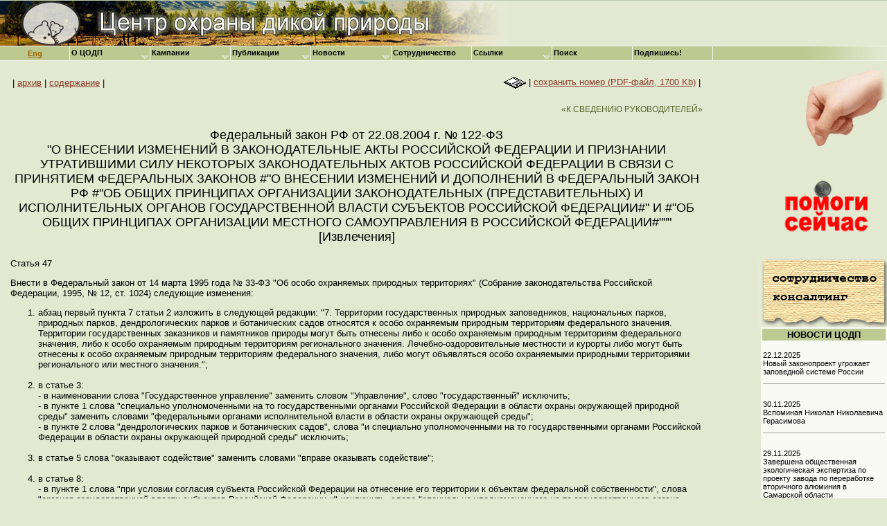

--- FILE ---
content_type: application/javascript
request_url: https://www.biodiversity.ru/scripts/menucom.js
body_size: 19528
content:
	var AgntUsr=navigator.userAgent.toLowerCase();
	var DomYes=(document.getElementById)?1:0;				// DOM
	var NavYes=(AgntUsr.indexOf('mozilla')!=-1&&AgntUsr.indexOf('compatible')==-1)?1:0;	// Netscape
	var ExpYes=(AgntUsr.indexOf('msie')!=-1)?1:0;				// IExplorer
	var Opr5=(AgntUsr.indexOf('opera 5')!=-1||AgntUsr.indexOf('opera/5')!=-1)?1:0;	// Opera 5
	var DomNav=(DomYes&&NavYes)?1:0;					// Netscape 6 up
 	var DomExp=(DomYes&&ExpYes)?1:0;					// IExplorer 5 up
	var Nav4=(NavYes&&!DomYes&&document.layers)?1:0;			// Netscape 4
	var Exp4=(ExpYes&&!DomYes&&document.all)?1:0;				// IExplorer 4
	var PosStrt=1;//((NavYes||ExpYes)&&!Opr5)?1:0;				// Can start
	
	var FirstLocation,SecLocation,DocLocation;
	var SecWindowWidth,FirstWindowWidth,FirstWindowHeight;
	var SecLoadAgainWin;
	var FirstColPos,SecColPos,DocColPos;
	var InitRecursLevel=0,CreateRecursLevel=0,PosRecursLevel=0;
	var ShowFlag=0,FirstCreate=1,Loaded=0,Created=0,InitFlag,AcrossFrames=1;
	var FirstContainer=null,CurrentOver=null,CloseTimer=null;
	var CenterText,TxtClose,ImgStr;
	var Ztop=100;
	var M_StartTop=StartTop,M_StartLeft=StartLeft;
	var LeftExtra=(DomNav)?LeftPaddng:0;
	var TopExtra=(DomNav)?TopPaddng:0;
	var M_Hide=(Nav4)?'hide':'hidden';
	var M_Show=(Nav4)?'show':'visible';
	var Par=(parent.frames[0])?parent:window;
	var Doc=Par.document;
	var Bod=Doc.body;
	var Trigger=(parent.frames[0]&&FirstLineFrame==SecLineFrame)?(NavYes)?parent.frames[FirstLineFrame]:parent.frames[FirstLineFrame].document.body:(NavYes)?Par:Bod;
	WebMasterAlerts=["No such frame: ","Item not defined: ","Item needs height: ","Item needs width: ","Warning-Item doesn't need height: ","Warning-Item doesn't need width: ","Item Oke ","Menu tree oke"];
	if(DomNav&&!Opr5)Trigger.addEventListener('load',Go,false);
	else Trigger.onload=Go;
	Trigger.onresize=(Nav4)?ReDoWhole:RePos;

function cancelselect(){return false}

function RePos(){
	FirstWindowWidth=(ExpYes)?FirstLocation.document.body.clientWidth:FirstLocation.innerWidth;
	FirstWindowHeight=(ExpYes)?FirstLocation.document.body.clientHeight:FirstLocation.innerHeight;
	SecWindowWidth=(ExpYes)?SecLocation.document.body.clientWidth:SecLocation.innerWidth;
	SecWindowHeight=(ExpYes)?SecLocation.document.body.clientHeight:SecLocation.innerHeight;
	if(MenuCentered)CalcLeft();
	if(MenuVerticalCentered)CalcTop();
	PositionMenuStruct(FirstContainer,StartTop,StartLeft)}

function UnLoaded(){
	if(typeof(CloseTimer)!='undefined'&&CloseTimer)clearTimeout(CloseTimer); //typeoff fix by Martin Renschler
	Loaded=0; Created=0;
	var FCStyle=(Nav4)?FirstContainer:FirstContainer.style;
	FCStyle.visibility=M_Hide}

function ReDoWhole(){
	Doc.location.reload()}

function Check(WhichMenu,NoOf){
	var i,Hg,Wd,La,Li,Nof,array,ArrayLoc;
	ArrayLoc=(parent.frames[0])?parent.frames[FirstLineFrame]:self;
	for(i=0;i<NoOf;i++){
		array=WhichMenu+eval(i+1);
		if(!ArrayLoc[array]){WebMasterAlert(1,array); return false}
		La=ArrayLoc[array][0]; Li=ArrayLoc[array][1]; Nof=ArrayLoc[array][2];
		if(i==0){	if(!ArrayLoc[array][3]){WebMasterAlert(2,array); return false}
			if(!ArrayLoc[array][4]){WebMasterAlert(3,array); return false}
			Hg=ArrayLoc[array][3]; Wd=ArrayLoc[array][4]}
		else{	if(ArrayLoc[array][3])WebMasterAlert(4,array);
			if(ArrayLoc[array][4])WebMasterAlert(5,array)}
		if(!WebMasterAlert(6,'\n\n'+array+'\nwidth: '+Wd+'\nheight: '+Hg+'\nLabel: '+La+'\nLink: '+Li+'\nNo of sub items: '+Nof)){WebMasterCheck=0; return true}
		if(ArrayLoc[array][2])if(!Check(array+'_',ArrayLoc[array][2])) return false}
	return true}	

function WebMasterAlert(No,Xtra){
	if(WebMasterCheck)return confirm(WebMasterAlerts[No]+Xtra+'   ')}

function Go(){
	if(Loaded||!PosStrt)return;
	Created=0; Loaded=1;
	status='Building menu';
	if(FirstCreate){
		
		if(FirstLineFrame =="" || !parent.frames[FirstLineFrame]){WebMasterAlert(0,FirstLineFrame); FirstLineFrame=SecLineFrame}
		if(FirstLineFrame =="" || !parent.frames[FirstLineFrame]){WebMasterAlert(0,SecLineFrame); FirstLineFrame=SecLineFrame=DocTargetFrame}
		if(FirstLineFrame =="" || !parent.frames[FirstLineFrame]){WebMasterAlert(0,DocTargetFrame); FirstLineFrame=SecLineFrame=DocTargetFrame=(parent.frames[0])?parent.frames[0].name:''}
		if(SecLineFrame =="" || !parent.frames[SecLineFrame])SecLineFrame=DocTargetFrame;
		if(SecLineFrame =="" || !parent.frames[SecLineFrame])SecLineFrame=DocTargetFrame=FirstLineFrame;
		if(DocTargetFrame =="" || !parent.frames[DocTargetFrame])DocTargetFrame=SecLineFrame;
		if(WebMasterCheck){if(!Check('Menu',NoOffFirstLineMenus))return;else WebMasterAlert(7,'')}
		FirstLocation=(FirstLineFrame)?parent.frames[FirstLineFrame]:window;
		SecLocation=(SecLineFrame)?parent.frames[SecLineFrame]:window;
		DocLocation=(DocTargetFrame)?parent.frames[DocTargetFrame]:window;
		if (FirstLocation==SecLocation) AcrossFrames=0;
		if (AcrossFrames)FirstLineHorizontal=(MenuFramesVertical)?0:1;
		FirstWindowWidth=(ExpYes)?FirstLocation.document.body.clientWidth:FirstLocation.innerWidth;
		FirstWindowHeight=(ExpYes)?FirstLocation.document.body.clientHeight:FirstLocation.innerHeight;
		SecWindowWidth=(ExpYes)?SecLocation.document.body.clientWidth:SecLocation.innerWidth;
		SecWindowHeight=(ExpYes)?SecLocation.document.body.clientHeight:SecLocation.innerHeight;
		if(MenuCentered) CalcLeft();
		if(MenuVerticalCentered) CalcTop();
		if(!DomYes){CenterText=(MenuTextCentered)?(NavYes)?"<div align='center'>":"align='center'":"";
			if(NavYes)TxtClose="</font>"+(MenuTextCentered)?"</div>":""}}
	FirstColPos=(Nav4)?FirstLocation.document:FirstLocation.document.body;
	SecColPos=(Nav4)?SecLocation.document:SecLocation.document.body;
	DocColPos=(Nav4)?DocLocation.document:SecLocation.document.body;
	if (TakeOverBgColor)FirstColPos.bgColor=(AcrossFrames)?SecColPos.bgColor:DocColPos.bgColor;
	if(FirstCreate){FirstContainer=CreateMenuStructure('Menu',NoOffFirstLineMenus);FirstCreate=0}
	else CreateMenuStructureAgain('Menu',NoOffFirstLineMenus);
	PositionMenuStruct(FirstContainer,StartTop,StartLeft);
	InitFlag=1;	Initiate(); InitFlag=0; Created=1; 
	SecLoadAgainWin=(ExpYes)?SecLocation.document.body:SecLocation;
	SecLoadAgainWin.onunload=UnLoaded;
	status='Menu ready for use';
	}

function CalcLeft(){
	var Size=FirstWindowWidth;
	if(MenuCentered!='left'){
		StartLeft=M_StartLeft;
		Size-=(FirstLineHorizontal)?(NoOffFirstLineMenus*(eval('Menu1[4]')+BorderWidth)+BorderWidth):(eval('Menu1[4]')+BorderWidth);
		if(MenuCentered=='right')StartLeft+=Size; else StartLeft+=Size/2}
		
		}

function CalcTop(){
	var Size=FirstWindowHeight;
	if(MenuVerticalCentered!='top'){	
		StartTop=M_StartTop;
		Size-=(FirstLineHorizontal)?(eval('Menu1[3]')+BorderWidth):(NoOffFirstLineMenus*(eval('Menu1[3]')+BorderWidth)+BorderWidth);
		if(MenuVerticalCentered=='bottom')StartTop+=Size; else StartTop+=Size/2}
		
		}

function PositionMenuStruct(CntnrPntr,Tp,Lt){
	var Topi,Lefti,Hori;
	var Cntnr=CntnrPntr;
	var Mmbr=Cntnr.FirstMember;
	var CntnrStyle=(!Nav4)?Cntnr.style:Cntnr;
	var MmbrStyle=(!Nav4)?Mmbr.style:Mmbr;
	var PadLeft=(Mmbr.value.indexOf('<')==-1)?LeftExtra:0;
	var PadTop=(Mmbr.value.indexOf('<')==-1)?TopExtra:0;
	var MmbrWidth=(!Nav4)?parseInt(MmbrStyle.width)+PadLeft:MmbrStyle.clip.width;
	var MmbrHeight=(!Nav4)?parseInt(MmbrStyle.height)+PadTop:MmbrStyle.clip.height;
	var CntnrWidth=(!Nav4)?parseInt(CntnrStyle.width):CntnrStyle.clip.width;
	var CntnrHeight=(!Nav4)?parseInt(CntnrStyle.height):CntnrStyle.clip.height;
	var SubTp,SubLt;
	PosRecursLevel++;
	if (PosRecursLevel==1 && AcrossFrames)(!MenuFramesVertical)?Tp=FirstWindowHeight-CntnrHeight+((Nav4)?4:0):Lt=FirstWindowWidth-CntnrWidth;
	if (PosRecursLevel==2 && AcrossFrames)(!MenuFramesVertical)?Tp=0:Lt=0;
	if (PosRecursLevel==2 && AcrossFrames){Tp+=VerCorrect;Lt+=HorCorrect}
	CntnrStyle.top=Cntnr.OrgTop=Tp;
	CntnrStyle.left=Cntnr.OrgLeft=Lt;
	if (PosRecursLevel==1 && FirstLineHorizontal){Hori=1; Lefti=CntnrWidth-MmbrWidth-2*BorderWidth;Topi=0}
	else{Hori=Lefti=0; Topi=CntnrHeight-MmbrHeight-2*BorderWidth}
	while(Mmbr!=null){
		PadLeft=(Mmbr.value.indexOf('<')==-1)?LeftExtra:0;
		PadTop=(Mmbr.value.indexOf('<')==-1)?TopExtra:0;
		MmbrStyle=(!Nav4)?Mmbr.style:Mmbr;
		MmbrWidth=(!Nav4)?parseInt(MmbrStyle.width)+PadLeft:MmbrStyle.clip.width;
		MmbrHeight=(!Nav4)?parseInt(MmbrStyle.height)+PadTop:MmbrStyle.clip.height;
		MmbrStyle=(!Nav4)?Mmbr.style:Mmbr;
		MmbrStyle.left=Lefti+BorderWidth;
		MmbrStyle.top=Topi+BorderWidth;
		if(Nav4)Mmbr.CmdLyr.moveTo(Lefti+BorderWidth,Topi+BorderWidth);
		if(Mmbr.ChildCntnr){
			if(Hori){	SubTp=Tp+Topi+MmbrHeight+BorderWidth; SubLt=Lt+Lefti}
			else{	SubLt=Lt+Lefti+(1-ChildOverlap)*MmbrWidth+BorderWidth; SubTp=Tp+Topi+ChildVerticalOverlap*MmbrHeight}
			PositionMenuStruct(Mmbr.ChildCntnr,SubTp,SubLt)
			}
		(Hori)?Lefti-=(BorderBtwnElmnts)?(MmbrWidth+BorderWidth):(MmbrWidth):Topi-=(BorderBtwnElmnts)?(MmbrHeight+BorderWidth):(MmbrHeight);
		Mmbr=Mmbr.PrevMember
	}
	PosRecursLevel--;
	}

function Initiate(){
	if(InitFlag) Init(FirstContainer)}

function Init(CntnrPntr){
	var MemberContainer=CntnrPntr;
	var Member=MemberContainer.FirstMember;
	var MCStyle=(Nav4)?MemberContainer:MemberContainer.style;
	InitRecursLevel++;
	MCStyle.visibility=(InitRecursLevel==1)?M_Show:M_Hide;
	while(Member!=null){
		if(Member.ChildCntnr) Init(Member.ChildCntnr);
		Member=Member.PrevMember}
	InitRecursLevel--}

function ClearAllChilds(Pntr,ChldPntr){
	var CPCCStyle;
	while (Pntr){
		if(Pntr.ChildCntnr){
			CPCCStyle=(Nav4)?Pntr.ChildCntnr:Pntr.ChildCntnr.style;
			if(Pntr.ChildCntnr!=ChldPntr)CPCCStyle.visibility=M_Hide;
			ClearAllChilds(Pntr.ChildCntnr.FirstMember,ChldPntr)}
		Pntr=Pntr.PrevMember}}	

function GoTo(){
	if(this.LinkTxt){
		status=''; 
		if(Nav4){	if(this.LowLyr.value.indexOf('<img')==-1){
				this.LowLyr.bgColor=this.LowLyr.LowBack;
				this.LowLyr.document.write(this.LowLyr.value);
				this.LowLyr.document.close()}}
		else{	this.style.backgroundColor=this.LowBack;
			this.style.color=this.LowFontColor}
		(this.LinkTxt.indexOf('javascript:')!=-1)?eval(this.LinkTxt):DocLocation.location.href=this.LinkTxt}}

function OpenMenu(){
	if(!Loaded||!Created) return;
	var TopScrolled=(AcrossFrames)?(ExpYes)?SecLocation.document.body.scrollTop:SecLocation.pageYOffset:0;
	var LeftScrolled=(AcrossFrames)?(ExpYes)?SecLocation.document.body.scrollLeft:SecLocation.pageXOffset:0;
	var ChildCont=(Nav4)?this.LowLyr.ChildCntnr:this.ChildCntnr;
	var ThisHeight=(Nav4)?this.clip.height:parseInt(this.style.height);
	var ThisWidth=(Nav4)?this.clip.width:parseInt(this.style.width);
	CurrentOver=this; InitFlag=0;
	if(ShowFlag){
		ClearAllChilds(this.Container.FirstMember,ChildCont); 
		if(this.Level==1) ShowFlag=0}
	if(Nav4){	if(this.LowLyr.value.indexOf('<img')==-1){
			this.LowLyr.bgColor=this.LowLyr.HighBack;
			this.LowLyr.document.write(this.LowLyr.Overvalue);
			this.LowLyr.document.close()}}
	else{	this.style.backgroundColor=this.HighBack;
		this.style.color=this.HighFontColor}
	if(ChildCont!=null)	{
		var ChildContWidth=(Nav4)?this.LowLyr.ChildCntnr.clip.width:parseInt(this.ChildCntnr.style.width);
		var ChildContHeight=(Nav4)?this.LowLyr.ChildCntnr.clip.height:parseInt(this.ChildCntnr.style.height);
		var ChCntTL=(Nav4)?this.LowLyr.ChildCntnr:this.ChildCntnr.style;
		var SubLt=ChildCont.OrgLeft+LeftScrolled;
		var SubTp=ChildCont.OrgTop+TopScrolled;
		while(SubLt+ChildContWidth>SecWindowWidth+LeftScrolled){
			if(this.Level==1)SubLt=SecWindowWidth+LeftScrolled-ChildContWidth;
			else SubLt-=10}
		while(SubTp+ChildContHeight>TopScrolled+SecWindowHeight){
			if(this.Level==1)SubTp=TopScrolled+SecWindowHeight-ChildContHeight;
			else SubTp-=10}
		ChCntTL.top=SubTp;
		ChCntTL.left=SubLt;
		ChCntTL.visibility=M_Show;
		ShowFlag=1}
	status=this.LinkTxt}	

function CloseMenu(){
	if(!Loaded||!Created) return;
	if(Nav4){if(this.LowLyr.value.indexOf('<img')==-1){
		this.LowLyr.bgColor=this.LowLyr.LowBack;
		this.LowLyr.document.write(this.LowLyr.value);
		this.LowLyr.document.close()}}
	else{	this.style.backgroundColor=this.LowBack;
		this.style.color=this.LowFontColor}
	status='';
	if(this==CurrentOver){
		InitFlag=1;
		if (CloseTimer) clearTimeout(CloseTimer);
		CloseTimer=setTimeout('Initiate(CurrentOver)',DissapearDelay)}}

function ContainerSetUp(Wdth,Hght,NoOff){

	this.FirstMember=null;
	this.OrgLeft=0;
	this.OrgTop=0;
	if (CreateRecursLevel==1&&FirstLineHorizontal){
		Wdth=(BorderBtwnElmnts)?NoOff*(Wdth+BorderWidth)+BorderWidth:NoOff*Wdth+2*BorderWidth;
		Hght+=2*BorderWidth}
	else{ 	Hght=(BorderBtwnElmnts)?NoOff*(Hght+BorderWidth)+BorderWidth:NoOff*Hght+2*BorderWidth;
		Wdth+=2*BorderWidth}
	if(Nav4){	
		this.visibility='hide';
		this.bgColor=BorderColor;
		this.resizeTo(Wdth,Hght)}
	else{	
		//console.log(this);
		this.Level=CreateRecursLevel;
		this.style.backgroundColor=BorderColor;
		this.style.width=Wdth;
		this.style.height=Hght;
		this.style.fontFamily=FontFamily;
		this.style.fontWeight=(FontBold)?'bold':'normal';
		this.style.fontStyle=(FontItalic)?'italic':'normal';
		this.style.fontSize=FontSize+'pt';
		this.style.zIndex=CreateRecursLevel+Ztop}
		
	}

function MemberSetUp(MmbrCntnr,PrMmbr,WhatMenu,Wdth,Hght){
	var Location=(CreateRecursLevel==1)?FirstLocation:SecLocation;
	var MemVal=eval(WhatMenu+'[0]');
	var t,T,L,W,H,S;
	this.value=MemVal;
	this.ChildCntnr=null;
	this.PrevMember=PrMmbr;
	this.Level=CreateRecursLevel;
	this.LinkTxt=eval(WhatMenu+'[1]');
	this.Container=MmbrCntnr;
	this.style.cursor='default';
	if(MemVal.indexOf('<')==-1){this.style.width=Wdth-LeftExtra; this.style.height=Hght-TopExtra; this.style.paddingLeft=LeftPaddng; this.style.paddingTop=TopPaddng}
	else{this.style.width=Wdth; this.style.height=Hght}
	this.style.overflow='hidden'
	this.LowBack=LowBgColor;
	this.LowFontColor=FontLowColor;
	this.HighBack=(MemVal.indexOf('<img')==-1)?HighBgColor:LowBgColor;
	this.HighFontColor=(MemVal.indexOf('<img')==-1)?FontHighColor:FontLowColor; 
	this.style.color=this.LowFontColor;
	this.style.backgroundColor=this.LowBack;
	if(MenuTextCentered)this.style.textAlign='center';
	else this.style.textAlign='left';
	if(MemVal.indexOf('<')==-1&&DomYes){t=Location.document.createTextNode(MemVal);this.appendChild(t)}
	else this.innerHTML=MemVal;
	if(MemVal.indexOf('<img')==-1&&eval(WhatMenu+'[2]')){
		S=(CreateRecursLevel==1&&FirstLineHorizontal)?'https://www.biodiversity.ru/scripts/tridown.gif':'https://www.biodiversity.ru/scripts/tri.gif';
		W=(CreateRecursLevel==1&&FirstLineHorizontal)?10:5;
		H=(CreateRecursLevel==1&&FirstLineHorizontal)?5:10;
		T=(CreateRecursLevel==1&&FirstLineHorizontal)?Hght-7:Hght/2-5;
		L=(CreateRecursLevel==1&&FirstLineHorizontal)?Wdth-12:Wdth-7;
		if(DomYes){t=Location.document.createElement('img'); this.appendChild(t); t.style.position='absolute'; t.src=S; t.style.width=W; t.style.height=H; t.style.top=T; t.style.left=L}
		else{MemVal+="<div style='position:absolute; top:"+T+"; left:"+L+"; width:"+W+"; height:"+H+";visibility:inherit'><img src='"+S+"'></div>"; this.innerHTML=MemVal}}
	if(ExpYes){this.onmouseover=OpenMenu; this.onmouseout=CloseMenu; this.onclick=GoTo}
	else{this.addEventListener('mouseover',OpenMenu,false); this.addEventListener('mouseout',CloseMenu,false); this.addEventListener('click',GoTo,false)}}

function NavMemberSetUp(MmbrCntnr,PrMmbr,WhatMenu,Wdth,Hght){
	this.value=eval(WhatMenu+'[0]');
	if(LeftPaddng&&this.value.indexOf('<')==-1&&!MenuTextCentered)this.value='&nbsp\;'+this.value;
	if(FontBold)this.value=this.value.bold();
	if(FontItalic)this.value=this.value.italics();
	this.Overvalue=this.value;
	this.value=this.value.fontcolor(FontLowColor);
	this.Overvalue=this.Overvalue.fontcolor(FontHighColor);
	this.value=CenterText+"<font face='"+FontFamily+"' point-size='"+FontSize+"' color='"+FontLowColor+"'>"+this.value+TxtClose;
	this.Overvalue=CenterText+"<font face='"+FontFamily+"' point-size='"+FontSize+"' color='"+FontHighColor+"'>"+this.Overvalue+TxtClose;
	this.LowBack=LowBgColor;
	this.HighBack=HighBgColor;
	this.visibility='inherit';
	this.ChildCntnr=null;
	this.PrevMember=PrMmbr;
	this.bgColor=LowBgColor;
	this.resizeTo(Wdth,Hght);
	this.document.write(this.value);
	this.document.close();
	this.CmdLyr=new Layer(Wdth,MmbrCntnr);
	this.CmdLyr.visibility='inherit';
	this.CmdLyr.Level=CreateRecursLevel;
	this.CmdLyr.LinkTxt=eval(WhatMenu+'[1]');
	this.CmdLyr.onmouseover=OpenMenu;
	this.CmdLyr.onmouseout=CloseMenu;
	this.CmdLyr.captureEvents(Event.MOUSEUP);
	this.CmdLyr.onmouseup=GoTo;
	this.CmdLyr.LowLyr=this;
	this.CmdLyr.Container=MmbrCntnr;
	this.CmdLyr.resizeTo(Wdth,Hght);
	if(this.value.indexOf('<img')==-1 &&eval(WhatMenu+'[2]')){
		this.CmdLyr.ImgLyr=new Layer(10,this.CmdLyr);
		this.CmdLyr.ImgLyr.visibility='inherit';
		this.CmdLyr.ImgLyr.top=(CreateRecursLevel==1&&FirstLineHorizontal)?Hght-7:Hght/2-5;
		this.CmdLyr.ImgLyr.left=(CreateRecursLevel==1&&FirstLineHorizontal)?Wdth-12:Wdth-7;
		this.CmdLyr.ImgLyr.width=(CreateRecursLevel==1&&FirstLineHorizontal)?10:5;
		this.CmdLyr.ImgLyr.height=(CreateRecursLevel==1&&FirstLineHorizontal)?5:10;
		ImgStr=(CreateRecursLevel==1&&FirstLineHorizontal)?"<img src='script---s/tridown.gif'>":"<img src='https://www.biodiversity.ru/scripts/tri.gif'>";
		this.CmdLyr.ImgLyr.document.write(ImgStr);
		this.CmdLyr.ImgLyr.document.close()}}

function CreateMenuStructure(MenuName,NumberOf){
	CreateRecursLevel++;
	var i,NoOffSubs,Member;
	var PreviousMember=null;
	var WhichMenu=MenuName+'1';
	var MenuWidth=eval(WhichMenu+'[4]');
	var MenuHeight=eval(WhichMenu+'[3]');
	
	var Location=(CreateRecursLevel==1)?FirstLocation:SecLocation;
	if(DomYes){
		var MemberContainer=Location.document.createElement("div");
		MemberContainer.style.position='absolute';
		MemberContainer.style.visibility='hidden';
		Location.document.body.appendChild(MemberContainer)
		
	}
	else	if(Nav4) var MemberContainer=new Layer(MenuWidth,Location)
		else{	WhichMenu+='c';
			Location.document.body.insertAdjacentHTML("AfterBegin","<div id='"+WhichMenu+"' style='visibility:hidden; position:absolute;'><\/div>"); 
			var MemberContainer=Location.document.all[WhichMenu]}
	MemberContainer.SetUp=ContainerSetUp;
	MemberContainer.SetUp(MenuWidth,MenuHeight,NumberOf);
	if(Exp4){	MemberContainer.InnerString='';
		for(i=1;i<NumberOf+1;i++){
			WhichMenu=MenuName+eval(i);
			NoOffSubs=eval(WhichMenu+'[2]');
			MemberContainer.InnerString+="<div id='"+WhichMenu+"' style='position:absolute;'><\/div>"}
		MemberContainer.innerHTML=MemberContainer.InnerString}
	for(i=1;i<NumberOf+1;i++){
		WhichMenu=MenuName+eval(i);
		NoOffSubs=eval(WhichMenu+'[2]');
		
		if(DomYes){
			Member=Location.document.createElement("div");
			Member.style.position='absolute';
			Member.style.visibility='inherit';
			MemberContainer.appendChild(Member);
			Member.SetUp=MemberSetUp}
		else	if(Nav4){Member=new Layer(MenuWidth,MemberContainer);
			Member.SetUp=NavMemberSetUp}
		else{	Member=Location.document.all[WhichMenu];
			Member.SetUp=MemberSetUp}
		
		Member.SetUp(MemberContainer,PreviousMember,WhichMenu,MenuWidth,MenuHeight);
		if(NoOffSubs) Member.ChildCntnr=CreateMenuStructure(WhichMenu+'_',NoOffSubs);
		PreviousMember=Member}
	MemberContainer.FirstMember=Member;
	
	CreateRecursLevel--;
	return(MemberContainer)}

function CreateMenuStructureAgain(MenuName,NumberOf){
	var i,WhichMenu,NoOffSubs;
	var PreviousMember,Member=FirstContainer.FirstMember;
	CreateRecursLevel++;
	for(i=NumberOf;i>0;i--){
		WhichMenu=MenuName+eval(i);
		NoOffSubs=eval(WhichMenu+'[2]');
		PreviousMember=Member;
		if(NoOffSubs)Member.ChildCntnr=CreateMenuStructure(WhichMenu+'_',NoOffSubs);
		Member=Member.PrevMember}
	CreateRecursLevel--}